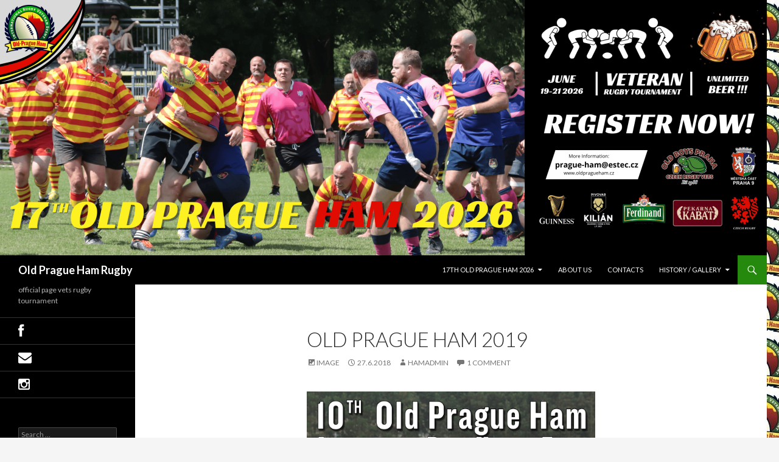

--- FILE ---
content_type: text/html; charset=UTF-8
request_url: https://www.oldpragueham.cz/2018/06/27/old-prague-ham-2019/
body_size: 9416
content:
<!DOCTYPE html>
<!--[if IE 7]>
<html class="ie ie7" lang="en-US">
<![endif]-->
<!--[if IE 8]>
<html class="ie ie8" lang="en-US">
<![endif]-->
<!--[if !(IE 7) & !(IE 8)]><!-->
<html lang="en-US">
<!--<![endif]-->
<head>
	<meta charset="UTF-8">
	<meta name="viewport" content="width=device-width">
	<title>Old Prague Ham 2019 | Old Prague Ham Rugby</title>
	<link rel="profile" href="https://gmpg.org/xfn/11">
	<link rel="pingback" href="https://www.oldpragueham.cz/xmlrpc.php">
	<!--[if lt IE 9]>
	<script src="https://www.oldpragueham.cz/wp-content/themes/twentyfourteen/js/html5.js?ver=3.7.0"></script>
	<![endif]-->
	<meta name='robots' content='max-image-preview:large' />
<link rel='dns-prefetch' href='//fonts.googleapis.com' />
<link rel='dns-prefetch' href='//netdna.bootstrapcdn.com' />
<link rel='dns-prefetch' href='//s.w.org' />
<link href='https://fonts.gstatic.com' crossorigin rel='preconnect' />
<link rel="alternate" type="application/rss+xml" title="Old Prague Ham Rugby &raquo; Feed" href="https://www.oldpragueham.cz/feed/" />
<link rel="alternate" type="application/rss+xml" title="Old Prague Ham Rugby &raquo; Comments Feed" href="https://www.oldpragueham.cz/comments/feed/" />
<link rel="alternate" type="application/rss+xml" title="Old Prague Ham Rugby &raquo; Old Prague Ham 2019 Comments Feed" href="https://www.oldpragueham.cz/2018/06/27/old-prague-ham-2019/feed/" />
<script>
window._wpemojiSettings = {"baseUrl":"https:\/\/s.w.org\/images\/core\/emoji\/14.0.0\/72x72\/","ext":".png","svgUrl":"https:\/\/s.w.org\/images\/core\/emoji\/14.0.0\/svg\/","svgExt":".svg","source":{"concatemoji":"https:\/\/www.oldpragueham.cz\/wp-includes\/js\/wp-emoji-release.min.js?ver=6.0.11"}};
/*! This file is auto-generated */
!function(e,a,t){var n,r,o,i=a.createElement("canvas"),p=i.getContext&&i.getContext("2d");function s(e,t){var a=String.fromCharCode,e=(p.clearRect(0,0,i.width,i.height),p.fillText(a.apply(this,e),0,0),i.toDataURL());return p.clearRect(0,0,i.width,i.height),p.fillText(a.apply(this,t),0,0),e===i.toDataURL()}function c(e){var t=a.createElement("script");t.src=e,t.defer=t.type="text/javascript",a.getElementsByTagName("head")[0].appendChild(t)}for(o=Array("flag","emoji"),t.supports={everything:!0,everythingExceptFlag:!0},r=0;r<o.length;r++)t.supports[o[r]]=function(e){if(!p||!p.fillText)return!1;switch(p.textBaseline="top",p.font="600 32px Arial",e){case"flag":return s([127987,65039,8205,9895,65039],[127987,65039,8203,9895,65039])?!1:!s([55356,56826,55356,56819],[55356,56826,8203,55356,56819])&&!s([55356,57332,56128,56423,56128,56418,56128,56421,56128,56430,56128,56423,56128,56447],[55356,57332,8203,56128,56423,8203,56128,56418,8203,56128,56421,8203,56128,56430,8203,56128,56423,8203,56128,56447]);case"emoji":return!s([129777,127995,8205,129778,127999],[129777,127995,8203,129778,127999])}return!1}(o[r]),t.supports.everything=t.supports.everything&&t.supports[o[r]],"flag"!==o[r]&&(t.supports.everythingExceptFlag=t.supports.everythingExceptFlag&&t.supports[o[r]]);t.supports.everythingExceptFlag=t.supports.everythingExceptFlag&&!t.supports.flag,t.DOMReady=!1,t.readyCallback=function(){t.DOMReady=!0},t.supports.everything||(n=function(){t.readyCallback()},a.addEventListener?(a.addEventListener("DOMContentLoaded",n,!1),e.addEventListener("load",n,!1)):(e.attachEvent("onload",n),a.attachEvent("onreadystatechange",function(){"complete"===a.readyState&&t.readyCallback()})),(e=t.source||{}).concatemoji?c(e.concatemoji):e.wpemoji&&e.twemoji&&(c(e.twemoji),c(e.wpemoji)))}(window,document,window._wpemojiSettings);
</script>
<style>
img.wp-smiley,
img.emoji {
	display: inline !important;
	border: none !important;
	box-shadow: none !important;
	height: 1em !important;
	width: 1em !important;
	margin: 0 0.07em !important;
	vertical-align: -0.1em !important;
	background: none !important;
	padding: 0 !important;
}
</style>
	<link rel='stylesheet' id='wp-block-library-css'  href='https://www.oldpragueham.cz/wp-includes/css/dist/block-library/style.min.css?ver=6.0.11' media='all' />
<style id='wp-block-library-theme-inline-css'>
.wp-block-audio figcaption{color:#555;font-size:13px;text-align:center}.is-dark-theme .wp-block-audio figcaption{color:hsla(0,0%,100%,.65)}.wp-block-code{border:1px solid #ccc;border-radius:4px;font-family:Menlo,Consolas,monaco,monospace;padding:.8em 1em}.wp-block-embed figcaption{color:#555;font-size:13px;text-align:center}.is-dark-theme .wp-block-embed figcaption{color:hsla(0,0%,100%,.65)}.blocks-gallery-caption{color:#555;font-size:13px;text-align:center}.is-dark-theme .blocks-gallery-caption{color:hsla(0,0%,100%,.65)}.wp-block-image figcaption{color:#555;font-size:13px;text-align:center}.is-dark-theme .wp-block-image figcaption{color:hsla(0,0%,100%,.65)}.wp-block-pullquote{border-top:4px solid;border-bottom:4px solid;margin-bottom:1.75em;color:currentColor}.wp-block-pullquote__citation,.wp-block-pullquote cite,.wp-block-pullquote footer{color:currentColor;text-transform:uppercase;font-size:.8125em;font-style:normal}.wp-block-quote{border-left:.25em solid;margin:0 0 1.75em;padding-left:1em}.wp-block-quote cite,.wp-block-quote footer{color:currentColor;font-size:.8125em;position:relative;font-style:normal}.wp-block-quote.has-text-align-right{border-left:none;border-right:.25em solid;padding-left:0;padding-right:1em}.wp-block-quote.has-text-align-center{border:none;padding-left:0}.wp-block-quote.is-large,.wp-block-quote.is-style-large,.wp-block-quote.is-style-plain{border:none}.wp-block-search .wp-block-search__label{font-weight:700}:where(.wp-block-group.has-background){padding:1.25em 2.375em}.wp-block-separator.has-css-opacity{opacity:.4}.wp-block-separator{border:none;border-bottom:2px solid;margin-left:auto;margin-right:auto}.wp-block-separator.has-alpha-channel-opacity{opacity:1}.wp-block-separator:not(.is-style-wide):not(.is-style-dots){width:100px}.wp-block-separator.has-background:not(.is-style-dots){border-bottom:none;height:1px}.wp-block-separator.has-background:not(.is-style-wide):not(.is-style-dots){height:2px}.wp-block-table thead{border-bottom:3px solid}.wp-block-table tfoot{border-top:3px solid}.wp-block-table td,.wp-block-table th{padding:.5em;border:1px solid;word-break:normal}.wp-block-table figcaption{color:#555;font-size:13px;text-align:center}.is-dark-theme .wp-block-table figcaption{color:hsla(0,0%,100%,.65)}.wp-block-video figcaption{color:#555;font-size:13px;text-align:center}.is-dark-theme .wp-block-video figcaption{color:hsla(0,0%,100%,.65)}.wp-block-template-part.has-background{padding:1.25em 2.375em;margin-top:0;margin-bottom:0}
</style>
<style id='global-styles-inline-css'>
body{--wp--preset--color--black: #000;--wp--preset--color--cyan-bluish-gray: #abb8c3;--wp--preset--color--white: #fff;--wp--preset--color--pale-pink: #f78da7;--wp--preset--color--vivid-red: #cf2e2e;--wp--preset--color--luminous-vivid-orange: #ff6900;--wp--preset--color--luminous-vivid-amber: #fcb900;--wp--preset--color--light-green-cyan: #7bdcb5;--wp--preset--color--vivid-green-cyan: #00d084;--wp--preset--color--pale-cyan-blue: #8ed1fc;--wp--preset--color--vivid-cyan-blue: #0693e3;--wp--preset--color--vivid-purple: #9b51e0;--wp--preset--color--green: #24890d;--wp--preset--color--dark-gray: #2b2b2b;--wp--preset--color--medium-gray: #767676;--wp--preset--color--light-gray: #f5f5f5;--wp--preset--gradient--vivid-cyan-blue-to-vivid-purple: linear-gradient(135deg,rgba(6,147,227,1) 0%,rgb(155,81,224) 100%);--wp--preset--gradient--light-green-cyan-to-vivid-green-cyan: linear-gradient(135deg,rgb(122,220,180) 0%,rgb(0,208,130) 100%);--wp--preset--gradient--luminous-vivid-amber-to-luminous-vivid-orange: linear-gradient(135deg,rgba(252,185,0,1) 0%,rgba(255,105,0,1) 100%);--wp--preset--gradient--luminous-vivid-orange-to-vivid-red: linear-gradient(135deg,rgba(255,105,0,1) 0%,rgb(207,46,46) 100%);--wp--preset--gradient--very-light-gray-to-cyan-bluish-gray: linear-gradient(135deg,rgb(238,238,238) 0%,rgb(169,184,195) 100%);--wp--preset--gradient--cool-to-warm-spectrum: linear-gradient(135deg,rgb(74,234,220) 0%,rgb(151,120,209) 20%,rgb(207,42,186) 40%,rgb(238,44,130) 60%,rgb(251,105,98) 80%,rgb(254,248,76) 100%);--wp--preset--gradient--blush-light-purple: linear-gradient(135deg,rgb(255,206,236) 0%,rgb(152,150,240) 100%);--wp--preset--gradient--blush-bordeaux: linear-gradient(135deg,rgb(254,205,165) 0%,rgb(254,45,45) 50%,rgb(107,0,62) 100%);--wp--preset--gradient--luminous-dusk: linear-gradient(135deg,rgb(255,203,112) 0%,rgb(199,81,192) 50%,rgb(65,88,208) 100%);--wp--preset--gradient--pale-ocean: linear-gradient(135deg,rgb(255,245,203) 0%,rgb(182,227,212) 50%,rgb(51,167,181) 100%);--wp--preset--gradient--electric-grass: linear-gradient(135deg,rgb(202,248,128) 0%,rgb(113,206,126) 100%);--wp--preset--gradient--midnight: linear-gradient(135deg,rgb(2,3,129) 0%,rgb(40,116,252) 100%);--wp--preset--duotone--dark-grayscale: url('#wp-duotone-dark-grayscale');--wp--preset--duotone--grayscale: url('#wp-duotone-grayscale');--wp--preset--duotone--purple-yellow: url('#wp-duotone-purple-yellow');--wp--preset--duotone--blue-red: url('#wp-duotone-blue-red');--wp--preset--duotone--midnight: url('#wp-duotone-midnight');--wp--preset--duotone--magenta-yellow: url('#wp-duotone-magenta-yellow');--wp--preset--duotone--purple-green: url('#wp-duotone-purple-green');--wp--preset--duotone--blue-orange: url('#wp-duotone-blue-orange');--wp--preset--font-size--small: 13px;--wp--preset--font-size--medium: 20px;--wp--preset--font-size--large: 36px;--wp--preset--font-size--x-large: 42px;}.has-black-color{color: var(--wp--preset--color--black) !important;}.has-cyan-bluish-gray-color{color: var(--wp--preset--color--cyan-bluish-gray) !important;}.has-white-color{color: var(--wp--preset--color--white) !important;}.has-pale-pink-color{color: var(--wp--preset--color--pale-pink) !important;}.has-vivid-red-color{color: var(--wp--preset--color--vivid-red) !important;}.has-luminous-vivid-orange-color{color: var(--wp--preset--color--luminous-vivid-orange) !important;}.has-luminous-vivid-amber-color{color: var(--wp--preset--color--luminous-vivid-amber) !important;}.has-light-green-cyan-color{color: var(--wp--preset--color--light-green-cyan) !important;}.has-vivid-green-cyan-color{color: var(--wp--preset--color--vivid-green-cyan) !important;}.has-pale-cyan-blue-color{color: var(--wp--preset--color--pale-cyan-blue) !important;}.has-vivid-cyan-blue-color{color: var(--wp--preset--color--vivid-cyan-blue) !important;}.has-vivid-purple-color{color: var(--wp--preset--color--vivid-purple) !important;}.has-black-background-color{background-color: var(--wp--preset--color--black) !important;}.has-cyan-bluish-gray-background-color{background-color: var(--wp--preset--color--cyan-bluish-gray) !important;}.has-white-background-color{background-color: var(--wp--preset--color--white) !important;}.has-pale-pink-background-color{background-color: var(--wp--preset--color--pale-pink) !important;}.has-vivid-red-background-color{background-color: var(--wp--preset--color--vivid-red) !important;}.has-luminous-vivid-orange-background-color{background-color: var(--wp--preset--color--luminous-vivid-orange) !important;}.has-luminous-vivid-amber-background-color{background-color: var(--wp--preset--color--luminous-vivid-amber) !important;}.has-light-green-cyan-background-color{background-color: var(--wp--preset--color--light-green-cyan) !important;}.has-vivid-green-cyan-background-color{background-color: var(--wp--preset--color--vivid-green-cyan) !important;}.has-pale-cyan-blue-background-color{background-color: var(--wp--preset--color--pale-cyan-blue) !important;}.has-vivid-cyan-blue-background-color{background-color: var(--wp--preset--color--vivid-cyan-blue) !important;}.has-vivid-purple-background-color{background-color: var(--wp--preset--color--vivid-purple) !important;}.has-black-border-color{border-color: var(--wp--preset--color--black) !important;}.has-cyan-bluish-gray-border-color{border-color: var(--wp--preset--color--cyan-bluish-gray) !important;}.has-white-border-color{border-color: var(--wp--preset--color--white) !important;}.has-pale-pink-border-color{border-color: var(--wp--preset--color--pale-pink) !important;}.has-vivid-red-border-color{border-color: var(--wp--preset--color--vivid-red) !important;}.has-luminous-vivid-orange-border-color{border-color: var(--wp--preset--color--luminous-vivid-orange) !important;}.has-luminous-vivid-amber-border-color{border-color: var(--wp--preset--color--luminous-vivid-amber) !important;}.has-light-green-cyan-border-color{border-color: var(--wp--preset--color--light-green-cyan) !important;}.has-vivid-green-cyan-border-color{border-color: var(--wp--preset--color--vivid-green-cyan) !important;}.has-pale-cyan-blue-border-color{border-color: var(--wp--preset--color--pale-cyan-blue) !important;}.has-vivid-cyan-blue-border-color{border-color: var(--wp--preset--color--vivid-cyan-blue) !important;}.has-vivid-purple-border-color{border-color: var(--wp--preset--color--vivid-purple) !important;}.has-vivid-cyan-blue-to-vivid-purple-gradient-background{background: var(--wp--preset--gradient--vivid-cyan-blue-to-vivid-purple) !important;}.has-light-green-cyan-to-vivid-green-cyan-gradient-background{background: var(--wp--preset--gradient--light-green-cyan-to-vivid-green-cyan) !important;}.has-luminous-vivid-amber-to-luminous-vivid-orange-gradient-background{background: var(--wp--preset--gradient--luminous-vivid-amber-to-luminous-vivid-orange) !important;}.has-luminous-vivid-orange-to-vivid-red-gradient-background{background: var(--wp--preset--gradient--luminous-vivid-orange-to-vivid-red) !important;}.has-very-light-gray-to-cyan-bluish-gray-gradient-background{background: var(--wp--preset--gradient--very-light-gray-to-cyan-bluish-gray) !important;}.has-cool-to-warm-spectrum-gradient-background{background: var(--wp--preset--gradient--cool-to-warm-spectrum) !important;}.has-blush-light-purple-gradient-background{background: var(--wp--preset--gradient--blush-light-purple) !important;}.has-blush-bordeaux-gradient-background{background: var(--wp--preset--gradient--blush-bordeaux) !important;}.has-luminous-dusk-gradient-background{background: var(--wp--preset--gradient--luminous-dusk) !important;}.has-pale-ocean-gradient-background{background: var(--wp--preset--gradient--pale-ocean) !important;}.has-electric-grass-gradient-background{background: var(--wp--preset--gradient--electric-grass) !important;}.has-midnight-gradient-background{background: var(--wp--preset--gradient--midnight) !important;}.has-small-font-size{font-size: var(--wp--preset--font-size--small) !important;}.has-medium-font-size{font-size: var(--wp--preset--font-size--medium) !important;}.has-large-font-size{font-size: var(--wp--preset--font-size--large) !important;}.has-x-large-font-size{font-size: var(--wp--preset--font-size--x-large) !important;}
</style>
<link rel='stylesheet' id='titan-adminbar-styles-css'  href='https://www.oldpragueham.cz/wp-content/plugins/anti-spam/assets/css/admin-bar.css?ver=7.3.1' media='all' />
<link rel='stylesheet' id='twentyfourteen-lato-css'  href='https://fonts.googleapis.com/css?family=Lato%3A300%2C400%2C700%2C900%2C300italic%2C400italic%2C700italic&#038;subset=latin%2Clatin-ext&#038;display=fallback' media='all' />
<link rel='stylesheet' id='genericons-css'  href='https://www.oldpragueham.cz/wp-content/themes/twentyfourteen/genericons/genericons.css?ver=3.0.3' media='all' />
<link rel='stylesheet' id='twentyfourteen-style-css'  href='https://www.oldpragueham.cz/wp-content/themes/twentyfourteen/style.css?ver=20190507' media='all' />
<link rel='stylesheet' id='twentyfourteen-block-style-css'  href='https://www.oldpragueham.cz/wp-content/themes/twentyfourteen/css/blocks.css?ver=20190102' media='all' />
<!--[if lt IE 9]>
<link rel='stylesheet' id='twentyfourteen-ie-css'  href='https://www.oldpragueham.cz/wp-content/themes/twentyfourteen/css/ie.css?ver=20140701' media='all' />
<![endif]-->
<link rel='stylesheet' id='fontawesome-css'  href='//netdna.bootstrapcdn.com/font-awesome/3.2.1/css/font-awesome.min.css?ver=1.3.9' media='all' />
<!--[if IE 7]>
<link rel='stylesheet' id='fontawesome-ie-css'  href='//netdna.bootstrapcdn.com/font-awesome/3.2.1/css/font-awesome-ie7.min.css?ver=1.3.9' media='all' />
<![endif]-->
		<style>
			/* Accessible for screen readers but hidden from view */
			.fa-hidden { position:absolute; left:-10000px; top:auto; width:1px; height:1px; overflow:hidden; }
			.rtl .fa-hidden { left:10000px; }
			.fa-showtext { margin-right: 5px; }
		</style>
		<script src='https://www.oldpragueham.cz/wp-includes/js/jquery/jquery.min.js?ver=3.6.0' id='jquery-core-js'></script>
<script src='https://www.oldpragueham.cz/wp-includes/js/jquery/jquery-migrate.min.js?ver=3.3.2' id='jquery-migrate-js'></script>
<link rel="https://api.w.org/" href="https://www.oldpragueham.cz/wp-json/" /><link rel="alternate" type="application/json" href="https://www.oldpragueham.cz/wp-json/wp/v2/posts/487" /><link rel="EditURI" type="application/rsd+xml" title="RSD" href="https://www.oldpragueham.cz/xmlrpc.php?rsd" />
<link rel="wlwmanifest" type="application/wlwmanifest+xml" href="https://www.oldpragueham.cz/wp-includes/wlwmanifest.xml" /> 
<meta name="generator" content="WordPress 6.0.11" />
<link rel="canonical" href="https://www.oldpragueham.cz/2018/06/27/old-prague-ham-2019/" />
<link rel='shortlink' href='https://www.oldpragueham.cz/?p=487' />
<link rel="alternate" type="application/json+oembed" href="https://www.oldpragueham.cz/wp-json/oembed/1.0/embed?url=https%3A%2F%2Fwww.oldpragueham.cz%2F2018%2F06%2F27%2Fold-prague-ham-2019%2F" />
<link rel="alternate" type="text/xml+oembed" href="https://www.oldpragueham.cz/wp-json/oembed/1.0/embed?url=https%3A%2F%2Fwww.oldpragueham.cz%2F2018%2F06%2F27%2Fold-prague-ham-2019%2F&#038;format=xml" />
<style>.recentcomments a{display:inline !important;padding:0 !important;margin:0 !important;}</style><style id="custom-background-css">
body.custom-background { background-image: url("https://www.oldpragueham.cz/wp-content/uploads/2021/08/unka-logo-1-2-e1628358306480.jpg"); background-position: left top; background-size: auto; background-repeat: repeat; background-attachment: fixed; }
</style>
	<link rel="icon" href="https://www.oldpragueham.cz/wp-content/uploads/2015/12/Old-Prague-Ham_logo-7th-150x150.jpg" sizes="32x32" />
<link rel="icon" href="https://www.oldpragueham.cz/wp-content/uploads/2015/12/Old-Prague-Ham_logo-7th.jpg" sizes="192x192" />
<link rel="apple-touch-icon" href="https://www.oldpragueham.cz/wp-content/uploads/2015/12/Old-Prague-Ham_logo-7th.jpg" />
<meta name="msapplication-TileImage" content="https://www.oldpragueham.cz/wp-content/uploads/2015/12/Old-Prague-Ham_logo-7th.jpg" />
</head>

<body class="post-template-default single single-post postid-487 single-format-image custom-background wp-embed-responsive group-blog header-image full-width singular">
<svg xmlns="http://www.w3.org/2000/svg" viewBox="0 0 0 0" width="0" height="0" focusable="false" role="none" style="visibility: hidden; position: absolute; left: -9999px; overflow: hidden;" ><defs><filter id="wp-duotone-dark-grayscale"><feColorMatrix color-interpolation-filters="sRGB" type="matrix" values=" .299 .587 .114 0 0 .299 .587 .114 0 0 .299 .587 .114 0 0 .299 .587 .114 0 0 " /><feComponentTransfer color-interpolation-filters="sRGB" ><feFuncR type="table" tableValues="0 0.49803921568627" /><feFuncG type="table" tableValues="0 0.49803921568627" /><feFuncB type="table" tableValues="0 0.49803921568627" /><feFuncA type="table" tableValues="1 1" /></feComponentTransfer><feComposite in2="SourceGraphic" operator="in" /></filter></defs></svg><svg xmlns="http://www.w3.org/2000/svg" viewBox="0 0 0 0" width="0" height="0" focusable="false" role="none" style="visibility: hidden; position: absolute; left: -9999px; overflow: hidden;" ><defs><filter id="wp-duotone-grayscale"><feColorMatrix color-interpolation-filters="sRGB" type="matrix" values=" .299 .587 .114 0 0 .299 .587 .114 0 0 .299 .587 .114 0 0 .299 .587 .114 0 0 " /><feComponentTransfer color-interpolation-filters="sRGB" ><feFuncR type="table" tableValues="0 1" /><feFuncG type="table" tableValues="0 1" /><feFuncB type="table" tableValues="0 1" /><feFuncA type="table" tableValues="1 1" /></feComponentTransfer><feComposite in2="SourceGraphic" operator="in" /></filter></defs></svg><svg xmlns="http://www.w3.org/2000/svg" viewBox="0 0 0 0" width="0" height="0" focusable="false" role="none" style="visibility: hidden; position: absolute; left: -9999px; overflow: hidden;" ><defs><filter id="wp-duotone-purple-yellow"><feColorMatrix color-interpolation-filters="sRGB" type="matrix" values=" .299 .587 .114 0 0 .299 .587 .114 0 0 .299 .587 .114 0 0 .299 .587 .114 0 0 " /><feComponentTransfer color-interpolation-filters="sRGB" ><feFuncR type="table" tableValues="0.54901960784314 0.98823529411765" /><feFuncG type="table" tableValues="0 1" /><feFuncB type="table" tableValues="0.71764705882353 0.25490196078431" /><feFuncA type="table" tableValues="1 1" /></feComponentTransfer><feComposite in2="SourceGraphic" operator="in" /></filter></defs></svg><svg xmlns="http://www.w3.org/2000/svg" viewBox="0 0 0 0" width="0" height="0" focusable="false" role="none" style="visibility: hidden; position: absolute; left: -9999px; overflow: hidden;" ><defs><filter id="wp-duotone-blue-red"><feColorMatrix color-interpolation-filters="sRGB" type="matrix" values=" .299 .587 .114 0 0 .299 .587 .114 0 0 .299 .587 .114 0 0 .299 .587 .114 0 0 " /><feComponentTransfer color-interpolation-filters="sRGB" ><feFuncR type="table" tableValues="0 1" /><feFuncG type="table" tableValues="0 0.27843137254902" /><feFuncB type="table" tableValues="0.5921568627451 0.27843137254902" /><feFuncA type="table" tableValues="1 1" /></feComponentTransfer><feComposite in2="SourceGraphic" operator="in" /></filter></defs></svg><svg xmlns="http://www.w3.org/2000/svg" viewBox="0 0 0 0" width="0" height="0" focusable="false" role="none" style="visibility: hidden; position: absolute; left: -9999px; overflow: hidden;" ><defs><filter id="wp-duotone-midnight"><feColorMatrix color-interpolation-filters="sRGB" type="matrix" values=" .299 .587 .114 0 0 .299 .587 .114 0 0 .299 .587 .114 0 0 .299 .587 .114 0 0 " /><feComponentTransfer color-interpolation-filters="sRGB" ><feFuncR type="table" tableValues="0 0" /><feFuncG type="table" tableValues="0 0.64705882352941" /><feFuncB type="table" tableValues="0 1" /><feFuncA type="table" tableValues="1 1" /></feComponentTransfer><feComposite in2="SourceGraphic" operator="in" /></filter></defs></svg><svg xmlns="http://www.w3.org/2000/svg" viewBox="0 0 0 0" width="0" height="0" focusable="false" role="none" style="visibility: hidden; position: absolute; left: -9999px; overflow: hidden;" ><defs><filter id="wp-duotone-magenta-yellow"><feColorMatrix color-interpolation-filters="sRGB" type="matrix" values=" .299 .587 .114 0 0 .299 .587 .114 0 0 .299 .587 .114 0 0 .299 .587 .114 0 0 " /><feComponentTransfer color-interpolation-filters="sRGB" ><feFuncR type="table" tableValues="0.78039215686275 1" /><feFuncG type="table" tableValues="0 0.94901960784314" /><feFuncB type="table" tableValues="0.35294117647059 0.47058823529412" /><feFuncA type="table" tableValues="1 1" /></feComponentTransfer><feComposite in2="SourceGraphic" operator="in" /></filter></defs></svg><svg xmlns="http://www.w3.org/2000/svg" viewBox="0 0 0 0" width="0" height="0" focusable="false" role="none" style="visibility: hidden; position: absolute; left: -9999px; overflow: hidden;" ><defs><filter id="wp-duotone-purple-green"><feColorMatrix color-interpolation-filters="sRGB" type="matrix" values=" .299 .587 .114 0 0 .299 .587 .114 0 0 .299 .587 .114 0 0 .299 .587 .114 0 0 " /><feComponentTransfer color-interpolation-filters="sRGB" ><feFuncR type="table" tableValues="0.65098039215686 0.40392156862745" /><feFuncG type="table" tableValues="0 1" /><feFuncB type="table" tableValues="0.44705882352941 0.4" /><feFuncA type="table" tableValues="1 1" /></feComponentTransfer><feComposite in2="SourceGraphic" operator="in" /></filter></defs></svg><svg xmlns="http://www.w3.org/2000/svg" viewBox="0 0 0 0" width="0" height="0" focusable="false" role="none" style="visibility: hidden; position: absolute; left: -9999px; overflow: hidden;" ><defs><filter id="wp-duotone-blue-orange"><feColorMatrix color-interpolation-filters="sRGB" type="matrix" values=" .299 .587 .114 0 0 .299 .587 .114 0 0 .299 .587 .114 0 0 .299 .587 .114 0 0 " /><feComponentTransfer color-interpolation-filters="sRGB" ><feFuncR type="table" tableValues="0.098039215686275 1" /><feFuncG type="table" tableValues="0 0.66274509803922" /><feFuncB type="table" tableValues="0.84705882352941 0.41960784313725" /><feFuncA type="table" tableValues="1 1" /></feComponentTransfer><feComposite in2="SourceGraphic" operator="in" /></filter></defs></svg><div id="page" class="hfeed site">
		<div id="site-header">
		<a href="https://www.oldpragueham.cz/" rel="home">
			<img src="https://www.oldpragueham.cz/wp-content/uploads/2025/11/cropped-IMG_8416.png" width="1260" height="420" alt="Old Prague Ham Rugby" />
		</a>
	</div>
	
	<header id="masthead" class="site-header">
		<div class="header-main">
			<h1 class="site-title"><a href="https://www.oldpragueham.cz/" rel="home">Old Prague Ham Rugby</a></h1>

			<div class="search-toggle">
				<a href="#search-container" class="screen-reader-text" aria-expanded="false" aria-controls="search-container">Search</a>
			</div>

			<nav id="primary-navigation" class="site-navigation primary-navigation">
				<button class="menu-toggle">Primary Menu</button>
				<a class="screen-reader-text skip-link" href="#content">Skip to content</a>
				<div id="primary-menu" class="nav-menu"><ul>
<li class="page_item page-item-156 page_item_has_children"><a href="https://www.oldpragueham.cz/17th-old-prague-ham-2026/">17th OLD PRAGUE HAM 2026</a>
<ul class='children'>
	<li class="page_item page-item-162"><a href="https://www.oldpragueham.cz/17th-old-prague-ham-2026/entry-form/">ENTRY FORM</a></li>
	<li class="page_item page-item-160"><a href="https://www.oldpragueham.cz/17th-old-prague-ham-2026/accomodation-2026/">Info and Participation package 2026</a></li>
	<li class="page_item page-item-166"><a href="https://www.oldpragueham.cz/17th-old-prague-ham-2026/rules/">RULES</a></li>
	<li class="page_item page-item-968"><a href="https://www.oldpragueham.cz/17th-old-prague-ham-2026/czech-rugby-union-patronage/">Czech Rugby Union patronage</a></li>
</ul>
</li>
<li class="page_item page-item-22"><a href="https://www.oldpragueham.cz/home/">About us</a></li>
<li class="page_item page-item-16"><a href="https://www.oldpragueham.cz/contacts/">Contacts</a></li>
<li class="page_item page-item-11 page_item_has_children"><a href="https://www.oldpragueham.cz/history/">History / Gallery</a>
<ul class='children'>
	<li class="page_item page-item-59"><a href="https://www.oldpragueham.cz/history/1st-old-prague-ham-2009/">1st Old Prague Ham 2009</a></li>
	<li class="page_item page-item-64"><a href="https://www.oldpragueham.cz/history/2nd-old-prague-ham-2010/">2nd Old Prague Ham 2010</a></li>
	<li class="page_item page-item-69"><a href="https://www.oldpragueham.cz/history/3rd-old-prague-ham-2011/">3rd Old Prague Ham 2011</a></li>
	<li class="page_item page-item-72"><a href="https://www.oldpragueham.cz/history/4th-old-prague-ham/">4th Old Prague Ham 2012</a></li>
	<li class="page_item page-item-289"><a href="https://www.oldpragueham.cz/history/egorf-2013/">EGORF 2013</a></li>
	<li class="page_item page-item-78"><a href="https://www.oldpragueham.cz/history/5th-old-prague-ham/">5th Old Prague Ham 2014</a></li>
	<li class="page_item page-item-80"><a href="https://www.oldpragueham.cz/history/6th-old-prague-ham-2015/">6th Old Prague Ham 2015</a></li>
	<li class="page_item page-item-18"><a href="https://www.oldpragueham.cz/history/old-prague-ham-2016/">7th Old Prague Ham 2016</a></li>
	<li class="page_item page-item-245"><a href="https://www.oldpragueham.cz/history/8th-old-prague-ham-2017/">8th Old Prague Ham 2017</a></li>
	<li class="page_item page-item-479"><a href="https://www.oldpragueham.cz/history/9th-old-prague-ham-2018-2/">9th Old Prague Ham 2018</a></li>
</ul>
</li>
</ul></div>
			</nav>
		</div>

		<div id="search-container" class="search-box-wrapper hide">
			<div class="search-box">
				<form role="search" method="get" class="search-form" action="https://www.oldpragueham.cz/">
				<label>
					<span class="screen-reader-text">Search for:</span>
					<input type="search" class="search-field" placeholder="Search &hellip;" value="" name="s" />
				</label>
				<input type="submit" class="search-submit" value="Search" />
			</form>			</div>
		</div>
	</header><!-- #masthead -->

	<div id="main" class="site-main">

	<div id="primary" class="content-area">
		<div id="content" class="site-content" role="main">
			
<article id="post-487" class="post-487 post type-post status-publish format-image hentry category-nezarazene post_format-post-format-image">
	
	<header class="entry-header">
		<h1 class="entry-title">Old Prague Ham 2019</h1>
		<div class="entry-meta">
			<span class="post-format">
				<a class="entry-format" href="https://www.oldpragueham.cz/type/image/">Image</a>
			</span>

			<span class="entry-date"><a href="https://www.oldpragueham.cz/2018/06/27/old-prague-ham-2019/" rel="bookmark"><time class="entry-date" datetime="2018-06-27T12:18:40+01:00">27.6.2018</time></a></span> <span class="byline"><span class="author vcard"><a class="url fn n" href="https://www.oldpragueham.cz/author/hamadmin/" rel="author">hamadmin</a></span></span>
						<span class="comments-link"><a href="https://www.oldpragueham.cz/2018/06/27/old-prague-ham-2019/#comments">1 Comment</a></span>
			
					</div><!-- .entry-meta -->
	</header><!-- .entry-header -->

	<div class="entry-content">
		<p><a href="http://www.oldpragueham.cz/wp-content/uploads/2016/09/10th-Old-Prague-Ham-2019-poster.jpg"><img class="aligncenter wp-image-475 size-full" src="http://www.oldpragueham.cz/wp-content/uploads/2016/09/10th-Old-Prague-Ham-2019-poster.jpg" alt="" width="4855" height="3456" /></a></p>
	</div><!-- .entry-content -->

	</article><!-- #post-487 -->
		<nav class="navigation post-navigation">
		<h1 class="screen-reader-text">Post navigation</h1>
		<div class="nav-links">
			<a href="https://www.oldpragueham.cz/2018/06/27/results-old-prague-ham-2018/" rel="prev"><span class="meta-nav">Previous Post</span>Results Old Prague Ham 2018</a><a href="https://www.oldpragueham.cz/2018/10/05/9th-old-prague-ham-2018/" rel="next"><span class="meta-nav">Next Post</span>9th Old Prague Ham 2018</a>			</div><!-- .nav-links -->
		</nav><!-- .navigation -->
		
<div id="comments" class="comments-area">

	
	<h2 class="comments-title">
		One thought on &ldquo;Old Prague Ham 2019&rdquo;	</h2>

		
	<ol class="comment-list">
				<li id="comment-109" class="comment even thread-even depth-1">
			<article id="div-comment-109" class="comment-body">
				<footer class="comment-meta">
					<div class="comment-author vcard">
						<img alt='' src='https://secure.gravatar.com/avatar/0ca10a2520b2a7336668bb7d7dcb218b?s=34&#038;d=mm&#038;r=g' srcset='https://secure.gravatar.com/avatar/0ca10a2520b2a7336668bb7d7dcb218b?s=68&#038;d=mm&#038;r=g 2x' class='avatar avatar-34 photo' height='34' width='34' loading='lazy'/>						<b class="fn"><a href='http://www.drybrookrfc.co.uk' rel='external nofollow ugc' class='url'>Craig Lancett</a></b> <span class="says">says:</span>					</div><!-- .comment-author -->

					<div class="comment-metadata">
						<a href="https://www.oldpragueham.cz/2018/06/27/old-prague-ham-2019/#comment-109"><time datetime="2019-04-07T11:19:38+01:00">7.4.2019 at 11:19</time></a>					</div><!-- .comment-metadata -->

									</footer><!-- .comment-meta -->

				<div class="comment-content">
					<p>Please send tour details.<br />
Thanks,<br />
Drybrook Vets</p>
				</div><!-- .comment-content -->

				<div class="reply"><a rel='nofollow' class='comment-reply-link' href='https://www.oldpragueham.cz/2018/06/27/old-prague-ham-2019/?replytocom=109#respond' data-commentid="109" data-postid="487" data-belowelement="div-comment-109" data-respondelement="respond" data-replyto="Reply to Craig Lancett" aria-label='Reply to Craig Lancett'>Reply</a></div>			</article><!-- .comment-body -->
		</li><!-- #comment-## -->
	</ol><!-- .comment-list -->

		
		
	
		<div id="respond" class="comment-respond">
		<h3 id="reply-title" class="comment-reply-title">Leave a Reply <small><a rel="nofollow" id="cancel-comment-reply-link" href="/2018/06/27/old-prague-ham-2019/#respond" style="display:none;">Cancel reply</a></small></h3><form action="https://www.oldpragueham.cz/wp-comments-post.php" method="post" id="commentform" class="comment-form" novalidate><p class="comment-notes"><span id="email-notes">Your email address will not be published.</span> <span class="required-field-message" aria-hidden="true">Required fields are marked <span class="required" aria-hidden="true">*</span></span></p><p class="comment-form-comment"><label for="comment">Comment <span class="required" aria-hidden="true">*</span></label> <textarea id="comment" name="comment" cols="45" rows="8" maxlength="65525" required></textarea></p><p class="comment-form-author"><label for="author">Name <span class="required" aria-hidden="true">*</span></label> <input id="author" name="author" type="text" value="" size="30" maxlength="245" required /></p>
<p class="comment-form-email"><label for="email">Email <span class="required" aria-hidden="true">*</span></label> <input id="email" name="email" type="email" value="" size="30" maxlength="100" aria-describedby="email-notes" required /></p>
<p class="comment-form-url"><label for="url">Website</label> <input id="url" name="url" type="url" value="" size="30" maxlength="200" /></p>
<p class="form-submit"><input name="submit" type="submit" id="submit" class="submit" value="Post Comment" /> <input type='hidden' name='comment_post_ID' value='487' id='comment_post_ID' />
<input type='hidden' name='comment_parent' id='comment_parent' value='0' />
</p><!-- Anti-spam plugin wordpress.org/plugins/anti-spam/ --><div class="wantispam-required-fields"><input type="hidden" name="wantispam_t" class="wantispam-control wantispam-control-t" value="1769055570" /><div class="wantispam-group wantispam-group-q" style="clear: both;">
					<label>Current ye@r <span class="required">*</span></label>
					<input type="hidden" name="wantispam_a" class="wantispam-control wantispam-control-a" value="2026" />
					<input type="text" name="wantispam_q" class="wantispam-control wantispam-control-q" value="7.3.1" autocomplete="off" />
				  </div>
<div class="wantispam-group wantispam-group-e" style="display: none;">
					<label>Leave this field empty</label>
					<input type="text" name="wantispam_e_email_url_website" class="wantispam-control wantispam-control-e" value="" autocomplete="off" />
				  </div>
</div><!--\End Anti-spam plugin --></form>	</div><!-- #respond -->
	
</div><!-- #comments -->
		</div><!-- #content -->
	</div><!-- #primary -->

<div id="secondary">
		<h2 class="site-description">official page vets rugby tournament</h2>
	
		<nav class="navigation site-navigation secondary-navigation">
		<div class="menu-social-icon-container"><ul id="menu-social-icon" class="menu"><li id="menu-item-198" class="menu-item menu-item-type-custom menu-item-object-custom social-icon facebook menu-item-198"><a href="https://www.facebook.com/oldpraguehamrugby/?fref=ts"><i class='icon-2x icon-facebook '></i><span class='fa-hidden'>Facebook</span></a></li>
<li id="menu-item-199" class="menu-item menu-item-type-custom menu-item-object-custom social-icon envelope menu-item-199"><a href="mailto:old-prague@estec.cz"><i class='icon-2x icon-envelope '></i><span class='fa-hidden'>Email</span></a></li>
<li id="menu-item-668" class="menu-item menu-item-type-custom menu-item-object-custom social-icon instagram menu-item-668"><a href="https://www.instagram.com/oldpraguehamrugby/"><i class='icon-2x icon-instagram '></i><span class='fa-hidden'>Instagram</span></a></li>
</ul></div>	</nav>
	
		<div id="primary-sidebar" class="primary-sidebar widget-area" role="complementary">
		<aside id="search-2" class="widget widget_search"><form role="search" method="get" class="search-form" action="https://www.oldpragueham.cz/">
				<label>
					<span class="screen-reader-text">Search for:</span>
					<input type="search" class="search-field" placeholder="Search &hellip;" value="" name="s" />
				</label>
				<input type="submit" class="search-submit" value="Search" />
			</form></aside>
		<aside id="recent-posts-2" class="widget widget_recent_entries">
		<h1 class="widget-title">Recent Posts</h1><nav aria-label="Recent Posts">
		<ul>
											<li>
					<a href="https://www.oldpragueham.cz/2026/01/08/17th-old-prague-ham-2026-registered-and-pre-registered-teams-2/">17th OLD PRAGUE HAM 2026 REGISTERED and PRE–REGISTERED TEAMS  </a>
									</li>
											<li>
					<a href="https://www.oldpragueham.cz/2025/12/22/the-organizers-of-old-prague-ham-wish-you-a-joyful-christmas-and-a-happy-new-rugby-year-2026/">The organizers of Old Prague Ham wish you a joyful Christmas and a happy New Rugby Year 2026</a>
									</li>
											<li>
					<a href="https://www.oldpragueham.cz/2025/12/14/17th-old-prague-ham-2026-registered-and-pre-registered-teams/">17th OLD PRAGUE HAM 2026 REGISTERED and PRE–REGISTERED TEAMS  </a>
									</li>
											<li>
					<a href="https://www.oldpragueham.cz/2025/10/31/registration-for-the-17th-old-prague-ham-tournament-in-2026-has-been-opened/">Registration for the 17th Old Prague Ham tournament in 2026 has been opened !!</a>
									</li>
											<li>
					<a href="https://www.oldpragueham.cz/2025/06/19/16th-old-prague-ham-official-video/">16th Old Prague Ham &#8211; official video</a>
									</li>
					</ul>

		</nav></aside><aside id="recent-comments-2" class="widget widget_recent_comments"><h1 class="widget-title">Recent Comments</h1><nav aria-label="Recent Comments"><ul id="recentcomments"><li class="recentcomments"><span class="comment-author-link">Jan Vilimovský</span> on <a href="https://www.oldpragueham.cz/2024/07/17/old-prague-ham-2025-date-announcement/#comment-4370">Old Prague Ham 2025 &#8211; date announcement</a></li><li class="recentcomments"><span class="comment-author-link">MINY Germain</span> on <a href="https://www.oldpragueham.cz/2024/07/17/old-prague-ham-2025-date-announcement/#comment-4360">Old Prague Ham 2025 &#8211; date announcement</a></li><li class="recentcomments"><span class="comment-author-link"><a href='https://www.facebook.com/share/E1kDcTmX4f82xoJW/' rel='external nofollow ugc' class='url'>Aleksandar</a></span> on <a href="https://www.oldpragueham.cz/2024/07/17/old-prague-ham-2025-date-announcement/#comment-4348">Old Prague Ham 2025 &#8211; date announcement</a></li><li class="recentcomments"><span class="comment-author-link">Giorgi</span> on <a href="https://www.oldpragueham.cz/2024/07/17/old-prague-ham-2025-date-announcement/#comment-4302">Old Prague Ham 2025 &#8211; date announcement</a></li><li class="recentcomments"><span class="comment-author-link">John McMahon</span> on <a href="https://www.oldpragueham.cz/2023/06/19/14th-old-prague-ham-final-ranking/#comment-3451">14th Old Prague Ham final ranking</a></li></ul></nav></aside><aside id="archives-2" class="widget widget_archive"><h1 class="widget-title">Archives</h1><nav aria-label="Archives">
			<ul>
					<li><a href='https://www.oldpragueham.cz/2026/01/'>January 2026</a></li>
	<li><a href='https://www.oldpragueham.cz/2025/12/'>December 2025</a></li>
	<li><a href='https://www.oldpragueham.cz/2025/10/'>October 2025</a></li>
	<li><a href='https://www.oldpragueham.cz/2025/06/'>June 2025</a></li>
	<li><a href='https://www.oldpragueham.cz/2025/03/'>March 2025</a></li>
	<li><a href='https://www.oldpragueham.cz/2025/02/'>February 2025</a></li>
	<li><a href='https://www.oldpragueham.cz/2025/01/'>January 2025</a></li>
	<li><a href='https://www.oldpragueham.cz/2024/10/'>October 2024</a></li>
	<li><a href='https://www.oldpragueham.cz/2024/07/'>July 2024</a></li>
	<li><a href='https://www.oldpragueham.cz/2024/06/'>June 2024</a></li>
	<li><a href='https://www.oldpragueham.cz/2024/03/'>March 2024</a></li>
	<li><a href='https://www.oldpragueham.cz/2023/09/'>September 2023</a></li>
	<li><a href='https://www.oldpragueham.cz/2023/08/'>August 2023</a></li>
	<li><a href='https://www.oldpragueham.cz/2023/06/'>June 2023</a></li>
	<li><a href='https://www.oldpragueham.cz/2023/04/'>April 2023</a></li>
	<li><a href='https://www.oldpragueham.cz/2023/02/'>February 2023</a></li>
	<li><a href='https://www.oldpragueham.cz/2023/01/'>January 2023</a></li>
	<li><a href='https://www.oldpragueham.cz/2022/11/'>November 2022</a></li>
	<li><a href='https://www.oldpragueham.cz/2022/10/'>October 2022</a></li>
	<li><a href='https://www.oldpragueham.cz/2022/07/'>July 2022</a></li>
	<li><a href='https://www.oldpragueham.cz/2022/06/'>June 2022</a></li>
	<li><a href='https://www.oldpragueham.cz/2022/03/'>March 2022</a></li>
	<li><a href='https://www.oldpragueham.cz/2022/02/'>February 2022</a></li>
	<li><a href='https://www.oldpragueham.cz/2022/01/'>January 2022</a></li>
	<li><a href='https://www.oldpragueham.cz/2021/08/'>August 2021</a></li>
	<li><a href='https://www.oldpragueham.cz/2021/07/'>July 2021</a></li>
	<li><a href='https://www.oldpragueham.cz/2021/01/'>January 2021</a></li>
	<li><a href='https://www.oldpragueham.cz/2020/06/'>June 2020</a></li>
	<li><a href='https://www.oldpragueham.cz/2020/04/'>April 2020</a></li>
	<li><a href='https://www.oldpragueham.cz/2020/02/'>February 2020</a></li>
	<li><a href='https://www.oldpragueham.cz/2019/08/'>August 2019</a></li>
	<li><a href='https://www.oldpragueham.cz/2019/07/'>July 2019</a></li>
	<li><a href='https://www.oldpragueham.cz/2019/06/'>June 2019</a></li>
	<li><a href='https://www.oldpragueham.cz/2019/01/'>January 2019</a></li>
	<li><a href='https://www.oldpragueham.cz/2018/10/'>October 2018</a></li>
	<li><a href='https://www.oldpragueham.cz/2018/06/'>June 2018</a></li>
	<li><a href='https://www.oldpragueham.cz/2018/05/'>May 2018</a></li>
	<li><a href='https://www.oldpragueham.cz/2018/01/'>January 2018</a></li>
	<li><a href='https://www.oldpragueham.cz/2017/12/'>December 2017</a></li>
	<li><a href='https://www.oldpragueham.cz/2017/11/'>November 2017</a></li>
	<li><a href='https://www.oldpragueham.cz/2017/09/'>September 2017</a></li>
	<li><a href='https://www.oldpragueham.cz/2017/06/'>June 2017</a></li>
	<li><a href='https://www.oldpragueham.cz/2017/05/'>May 2017</a></li>
	<li><a href='https://www.oldpragueham.cz/2017/04/'>April 2017</a></li>
	<li><a href='https://www.oldpragueham.cz/2017/01/'>January 2017</a></li>
	<li><a href='https://www.oldpragueham.cz/2016/11/'>November 2016</a></li>
	<li><a href='https://www.oldpragueham.cz/2016/09/'>September 2016</a></li>
	<li><a href='https://www.oldpragueham.cz/2016/08/'>August 2016</a></li>
	<li><a href='https://www.oldpragueham.cz/2016/06/'>June 2016</a></li>
	<li><a href='https://www.oldpragueham.cz/2016/03/'>March 2016</a></li>
	<li><a href='https://www.oldpragueham.cz/2016/01/'>January 2016</a></li>
	<li><a href='https://www.oldpragueham.cz/2015/12/'>December 2015</a></li>
			</ul>

			</nav></aside><aside id="categories-2" class="widget widget_categories"><h1 class="widget-title">Categories</h1><nav aria-label="Categories">
			<ul>
					<li class="cat-item cat-item-1"><a href="https://www.oldpragueham.cz/category/nezarazene/">Nezařazené</a>
</li>
			</ul>

			</nav></aside><aside id="meta-2" class="widget widget_meta"><h1 class="widget-title">Meta</h1><nav aria-label="Meta">
		<ul>
						<li><a href="https://www.oldpragueham.cz/wp-login.php">Log in</a></li>
			<li><a href="https://www.oldpragueham.cz/feed/">Entries feed</a></li>
			<li><a href="https://www.oldpragueham.cz/comments/feed/">Comments feed</a></li>

			<li><a href="https://wordpress.org/">WordPress.org</a></li>
		</ul>

		</nav></aside>	</div><!-- #primary-sidebar -->
	</div><!-- #secondary -->

		</div><!-- #main -->

		<footer id="colophon" class="site-footer">

			
			<div class="site-info">
												<a href="https://wordpress.org/" class="imprint">
					Proudly powered by WordPress				</a>
			</div><!-- .site-info -->
		</footer><!-- #colophon -->
	</div><!-- #page -->

	<script src='https://www.oldpragueham.cz/wp-content/plugins/anti-spam/assets/js/anti-spam.js?ver=7.3.1' id='anti-spam-script-js'></script>
<script src='https://www.oldpragueham.cz/wp-includes/js/comment-reply.min.js?ver=6.0.11' id='comment-reply-js'></script>
<script src='https://www.oldpragueham.cz/wp-content/themes/twentyfourteen/js/functions.js?ver=20171218' id='twentyfourteen-script-js'></script>
</body>
</html>
